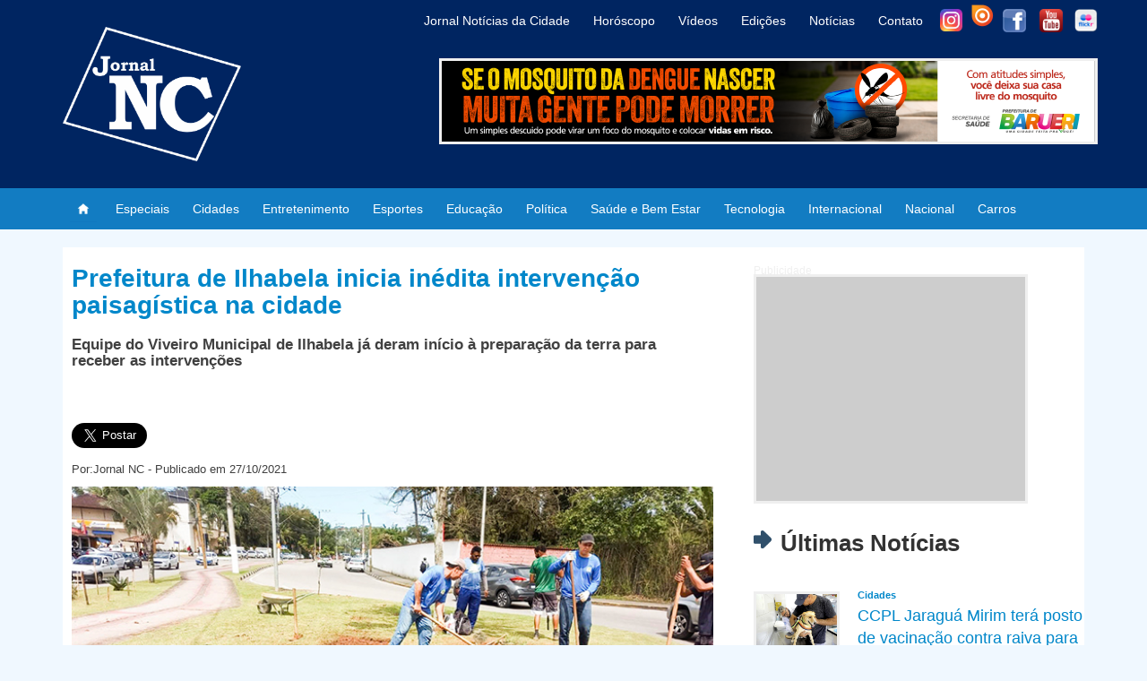

--- FILE ---
content_type: text/html; charset=UTF-8
request_url: https://jornalnc.com/Noticia/Prefeitura-de-Ilhabela-inicia-inedita-intervencao-paisagistica-na-cidade/4146
body_size: 33584
content:
<!DOCTYPE html>
<html lang="pt-br">
<head>
	<meta charset="UTF-8">
	
	<link rel="stylesheet" href="https://jornalnc.com/src/Css/bootstrap337dist/css/bootstrap.min.css">
	<link rel="stylesheet" href="https://jornalnc.com/src/Css/estilo.css">

	<script src="https://jornalnc.com/src/js/jquery-3.2.1.min.js"></script>
	
	
	<script src="https://jornalnc.com/src/Css/bootstrap337dist/js/bootstrap.min.js"></script>
	<script src="https://jornalnc.com/src/js/funcoes.js"></script>
	
		<meta name="twitter:image:src" content="https://jornalnc.com/imgs/noticias/8539c7b155934c5c502cd58d441dee92.jpg">
	<meta property="og:image" content="http://jornalnc.com/imgs/noticias/8539c7b155934c5c502cd58d441dee92.jpg" />
	<meta property="og:image:secure_url" content="https://jornalnc.com/imgs/noticias/8539c7b155934c5c502cd58d441dee92.jpg" />
	<link rel="canonical" href="https://jornalnc.com/Noticia/Prefeitura-de-Ilhabela-inicia-inedita-intervencao-paisagistica-na-cidade/4146" />
	<link rel="alternate" media="only screen" href="https://m.jornalnc.com/Noticia/Prefeitura-de-Ilhabela-inicia-inedita-intervencao-paisagistica-na-cidade/4146">
	<link rel="alternate" type="application/rss+xml" title="Jornal NC » Feed Noticias" href="https://jornalnc.com/feed/">
	<link rel="amphtml" href="https://jornalnc.com/AmpNoticia/Prefeitura-de-Ilhabela-inicia-inedita-intervencao-paisagistica-na-cidade/4146">	
	<meta property="og:locale" content="pt_BR" />
	<meta property="og:type" content="article" />
	<meta property="og:site_name" content="Jornal NC" />
	<meta property="article:tag" content="CidadesCidades" />
	<meta property="article:section" content="CidadesCidades" />
	<meta property="og:image:type" content="image/jpeg" />
	<meta property="fb:pages" content="127804360696516" />
	
	<meta property="og:url" content="https://jornalnc.com/Noticia/Prefeitura-de-Ilhabela-inicia-inedita-intervencao-paisagistica-na-cidade/4146" />
	
	<meta property="og:title" content="Prefeitura de Ilhabela inicia inédita intervenção paisagística na cidade" />
	<meta property="og:description" content="Ilhabela, conhecida por seu charme, deve ganhar em breve um toque a mais em toda sua paisagem visual. Isso porque a Prefeitura deu in&iacute;cio a uma in&eacute;dita interven&ccedil;&atilde;o paisag&iacute;stica em pontos estrat&eacute;gicos de sua avenida litor&acirc;nea. Ao todo, ser&atilde;o 45 locais que receber&atilde;o a interven&ccedil;&atilde;o paisag&iacute;stica, feita pela equipe do Viveiro Municipal de Ilhabela, que est&aacute; na fase inicial de preparar o terreno para as a&ccedil;&otilde;es.
 
A proposta &eacute; plantar canteiros floridos entre os gramados, al&eacute;m de enriquecer a vegeta&ccedil;&atilde;o com arbustos mais apropriados ao nosso litoral, cujo bioma &eacute; a Mata Atl&acirc;ntica. &ldquo;At&eacute; o final do ano queremos entregar para a popula&ccedil;&atilde;o esta iniciativa que tem como objetivo enriquecer a vegeta&ccedil;&atilde;o e realizar, de fato, uma interven&ccedil;&atilde;o est&eacute;tica nos principais pontos da cidade&rdquo;, declarou Xico Graziano, secret&aacute;rio de Meio Ambiente de Ilhabela. 

&lt;B&gt;Veja Tamb&eacute;m: &lt;a href=https://jornalnc.com/Noticia/Ilhabela--Bird-Week-comeca-para-fortalecer-cidade-como-destino-de-observacao-de-aves/4139&gt;Ilhabela: Bird Week come&ccedil;a para fortalecer cidade como destino de observa&ccedil;&atilde;o de aves&lt;/a&gt;&lt;/b&gt;

O paisagismo urbano &eacute; uma ferramenta fundamental para resgatar o equil&iacute;brio, proporcionar mais harmonia e devolver &agrave; cidade a necess&aacute;ria conviv&ecirc;ncia com o verde e com as paisagens naturais. De acordo com Graziano, a Secretaria de Meio Ambiente em breve dar&aacute; in&iacute;cio tamb&eacute;m ao projeto de arboriza&ccedil;&atilde;o urbana em Ilhabela.

&ldquo;J&aacute; est&atilde;o sendo feitos estudos para ter uma an&aacute;lise sobre as principais ilhas de calor (concentra&ccedil;&atilde;o de asfalto, ruas, avenidas ou constru&ccedil;&otilde;es) e a quantidade de &aacute;rvores que vamos precisar, por exemplo, para completar esta miss&atilde;o&rdquo;.


Curta nossa &lt;b&gt;&lt;a target=_blank href=https://www.facebook.com/JornalNC/?fref=ts&gt;Fanpage no Facebook&lt;/a&gt;&lt;/b&gt;&lt;br/&gt;&lt;br/&gt;" />
	<!--<meta property="og:image" content="https://jornalnc.com/imgs/noticias/8539c7b155934c5c502cd58d441dee92.jpg" />-->
	<meta property="og:app_id" content="1145756942235680" />
	
	<meta property="og:image:width" content="">
	<meta property="og:image:height" content="">
	
	
	<meta name="twitter:card" content="summary">
	<meta name="twitter:site" content="@jornal_nc">
	<meta name="twitter:title" content="Prefeitura de Ilhabela inicia inédita intervenção paisagística na cidade">
	<meta name="twitter:description" content="Ilhabela, conhecida por seu charme, deve ganhar em breve um toque a mais em toda sua paisagem visual. Isso porque a Prefeitura deu in&iacute;cio a uma in&eacute;dita interven&ccedil;&atilde;o paisag&iacute;stica em pontos estrat&eacute;gicos de sua avenida litor&acirc;nea. Ao todo, ser&atilde;o 45 locais que receber&atilde;o a interven&ccedil;&atilde;o paisag&iacute;stica, feita pela equipe do Viveiro Municipal de Ilhabela, que est&aacute; na fase inicial de preparar o terreno para as a&ccedil;&otilde;es.
 
A proposta &eacute; plantar canteiros floridos entre os gramados, al&eacute;m de enriquecer a vegeta&ccedil;&atilde;o com arbustos mais apropriados ao nosso litoral, cujo bioma &eacute; a Mata Atl&acirc;ntica. &ldquo;At&eacute; o final do ano queremos entregar para a popula&ccedil;&atilde;o esta iniciativa que tem como objetivo enriquecer a vegeta&ccedil;&atilde;o e realizar, de fato, uma interven&ccedil;&atilde;o est&eacute;tica nos principais pontos da cidade&rdquo;, declarou Xico Graziano, secret&aacute;rio de Meio Ambiente de Ilhabela. 

&lt;B&gt;Veja Tamb&eacute;m: &lt;a href=https://jornalnc.com/Noticia/Ilhabela--Bird-Week-comeca-para-fortalecer-cidade-como-destino-de-observacao-de-aves/4139&gt;Ilhabela: Bird Week come&ccedil;a para fortalecer cidade como destino de observa&ccedil;&atilde;o de aves&lt;/a&gt;&lt;/b&gt;

O paisagismo urbano &eacute; uma ferramenta fundamental para resgatar o equil&iacute;brio, proporcionar mais harmonia e devolver &agrave; cidade a necess&aacute;ria conviv&ecirc;ncia com o verde e com as paisagens naturais. De acordo com Graziano, a Secretaria de Meio Ambiente em breve dar&aacute; in&iacute;cio tamb&eacute;m ao projeto de arboriza&ccedil;&atilde;o urbana em Ilhabela.

&ldquo;J&aacute; est&atilde;o sendo feitos estudos para ter uma an&aacute;lise sobre as principais ilhas de calor (concentra&ccedil;&atilde;o de asfalto, ruas, avenidas ou constru&ccedil;&otilde;es) e a quantidade de &aacute;rvores que vamos precisar, por exemplo, para completar esta miss&atilde;o&rdquo;.


Curta nossa &lt;b&gt;&lt;a target=_blank href=https://www.facebook.com/JornalNC/?fref=ts&gt;Fanpage no Facebook&lt;/a&gt;&lt;/b&gt;&lt;br/&gt;&lt;br/&gt;">
	<meta name="twitter:creator" content="@jornal_nc">
	
	<meta name="twitter:domain" content="https://www.jornalnc.com">
	
	
		
	<title>Prefeitura de Ilhabela inicia inédita intervenção paisagística na cidade - Jornal NC</title>
	
			
		<meta name="keywords" content="Prefeitura Ilhabela inicia inédita intervenção paisagística cidade,Jornal NC, jornal oficial de barueri, notícias da cidade, Portal Jornal nc, Portal Jnc, Portal nc, jornal imprensa regional barueri, imprensa regional barueri, jornal oficial de barueri gabarito, jornal de barueri.com.br, jornal alphaville barueri">
		<meta name="description" content="Prefeitura de Ilhabela inicia inédita intervenção paisagística na cidade">
		
		<meta name="robots" content="index, follow">
	<meta name="author" content="Jornal NC">
	
	<!-- Google Tag Manager -->
	<script>(function(w,d,s,l,i){w[l]=w[l]||[];w[l].push({'gtm.start':
	new Date().getTime(),event:'gtm.js'});var f=d.getElementsByTagName(s)[0],
	j=d.createElement(s),dl=l!='dataLayer'?'&l='+l:'';j.async=true;j.src=
	'https://www.googletagmanager.com/gtm.js?id='+i+dl;f.parentNode.insertBefore(j,f);
	})(window,document,'script','dataLayer','GTM-MTFH5BK');</script>
	<!-- End Google Tag Manager -->
	<script type="application/ld+json">
	{ "@context": "https://schema.org", "@type": "Organization", "url": "https://jornalnc.com/","name": "Jornal NC", "contactPoint": [ { "@type": "ContactPoint", "telephone": "+55 11 9 8476-9654", "contactType": "customer service" } ] }
	</script>
	<meta name="theme-color" content="#002561">
</head>
<body style="background: aliceblue;">
<script>
  (function(i,s,o,g,r,a,m){i['GoogleAnalyticsObject']=r;i[r]=i[r]||function(){
  (i[r].q=i[r].q||[]).push(arguments)},i[r].l=1*new Date();a=s.createElement(o),
  m=s.getElementsByTagName(o)[0];a.async=1;a.src=g;m.parentNode.insertBefore(a,m)
  })(window,document,'script','//www.google-analytics.com/analytics.js','ga');

  ga('create', 'UA-66227004-1', 'auto');
  ga('send', 'pageview');

</script>
<!-- Google Tag Manager (noscript) -->
<noscript><iframe src="https://www.googletagmanager.com/ns.html?id=GTM-MTFH5BK"
height="0" width="0" style="display:none;visibility:hidden"></iframe></noscript>
<!-- End Google Tag Manager (noscript) -->
<!-- Global site tag (gtag.js) - Google Analytics -->
<script async src="https://www.googletagmanager.com/gtag/js?id=UA-66227004-1"></script>
<script>
  window.dataLayer = window.dataLayer || [];
  function gtag(){dataLayer.push(arguments);}
  gtag('js', new Date());

  gtag('config', 'UA-66227004-1');
</script>
<div id="cabecalho">
<div class="container">
	<div class="row">
		<div class="col-sm-4">
			<a href="https://jornalnc.com/" style="float:left; margin:0px;"> <img alt="Logo:Jornal NC - Noticias da cidade" id="fundoimg" src="https://jornalnc.com/imgs/Logoheader.png" style="margin:30px auto;" align="left" width="auto" height="130"></a>
			
		</div>
		<div class="col-sm-8">
			<div id="menuright">
				<a class="iconcabecalhoi" target="_blak" href="https://www.instagram.com/jornal.nc/" style="top: 10px; right:126px;"> <img width="25px" height="25px" src="https://jornalnc.com/imgs/instagram-icone-icon-1.png"></a>
				
				<a class="iconcabecalhoi" target="_blak" href="https://issuu.com/jornalnc1" style="bottom:5px; right:88px;"> <img width="32px" height="32px" src="https://jornalnc.com/imgs/ico_issuu.png"></a>
			
				<a class="iconcabecalhof" target="_blak" href="https://www.facebook.com/JornalNC" style="right:80px;" > <img src="https://jornalnc.com/imgs/facebook.png" width="26px" height="26px"></a>
				
				<a class="iconcabecalhof" target="_blak" href="https://www.youtube.com/channel/UCyuzLAmuqxXZWj1ojyYurOA/videos" style="right:39px;"> 
				<img src="https://jornalnc.com/imgs/youtube2.png" width="26px" height="26px"></a>
				
				<a class="iconcabecalhof" target="_blak" href="https://www.flickr.com/photos/145094846@N03/albums" style="right:0px;"> <img src="https://jornalnc.com/imgs/flickr-iconjnc1.png" width="26px" height="26px"></a>
			</div>
		<div class="del-navegacao" style="top:0px; right: 13.0em;">
			<ul class="opcao-navegacao">
				<a href="https://jornalnc.com/Inicio#SobreoJornal" style="" ><li class="opcao">Jornal Notícias da Cidade</li></a>
				<a href="https://jornalnc.com/Horoscopo" style="" ><li class="opcao">Horóscopo</li></a>
				<a href="https://www.youtube.com/channel/UCyuzLAmuqxXZWj1ojyYurOA/videos" style="" ><li class="opcao" target="_blak">Vídeos</li></a>
				<a href="https://jornalnc.com/Edicoes" style="" ><li class="opcao">Edições</li></a>
				<a href="https://jornalnc.com/Inicio#lista_noticias" style="" ><li class="opcao">Notícias</li></a>
				<a href="#contato" style="" ><li class="opcao">Contato</li></a>

			</ul>	
		</div>
		<div id="publicidade" style="width:735px; height:96px; position:absolute;  background-size: auto 100px; right:0px; top:65px;">
			<a href="https://portal.barueri.sp.gov.br/" target="_blak"><img src="https://jornalnc.com/imgs/propraganda/baruerijaneiro2026/728 x 90.png" /></a>
		</div>
		
				
		</div>
	</div>
</div>
</div>

<nav class="nav navbar-dark" style="background-color:#127cc2; color:#fff;">
	<div class="container del-navegacao">
		<ul class="nav navbar-nav navbar-left opcao-navegacao">
			<a href="https://jornalnc.com/"><li id="opcao" style="padding: 8px;"><img src="https://jornalnc.com/imgs/1408062912_01.Home.png" width="30" height="30" class="d-inline-block align-top" alt=""></li></a>
			
			<a href="https://jornalnc.com/Especiais"><li id="opcao">Especiais</li></a>
			<a href="https://jornalnc.com/Cidades"><li id="opcao">Cidades</li></a>
			<a href="https://jornalnc.com/Entretenimento"><li id="opcao">Entretenimento</li></a>
			<a href="https://jornalnc.com/Esportes"><li id="opcao">Esportes</li></a>
			<a href="https://jornalnc.com/Educação"><li id="opcao">Educação</li></a>
			<a href="https://jornalnc.com/Política"><li id="opcao">Política</li></a>
			<a href="https://jornalnc.com/Saúde+e+Bem+Estar"><li id="opcao">Saúde e Bem Estar</li></a>
			<a href="https://jornalnc.com/Tecnologia"><li id="opcao">Tecnologia</li></a>
			<a href="https://jornalnc.com/Internacional"><li id="opcao">Internacional</li></a>
			<a href="https://jornalnc.com/Nacional"><li id="opcao">Nacional</li></a>
			<a href="https://jornalnc.com/Carros"><li id="opcao">Carros</li></a>
		
			
		</ul>
		
		
	</div>
	
</nav>

</div>
<br style="clear:both"/>

<div class="container">


<script type="application/ld+json">

	{
		"@context": "http://schema.org",
		"@type": "BreadcrumbList",
		"itemListElement": [
			{
				"@type": "ListItem",
				"position": 1,
				"item": {
					"@type": "WebSite",
					"@id": "https://jornalnc.com/",
					"name": "Home | Inicio"
				}
			},
			{
				"@type": "ListItem",
				"position": 2,
					"item": {
					"@type": "WebPage",
					"@id": "https://jornalnc.com/Cidades",
					"name": "Cidades"
				}
			}
			,{
				"@type": "ListItem",
				"position": 3,
					"item": {
					"@type": "WebPage",
				   "@id": "https://jornalnc.com/Noticia/Prefeitura-de-Ilhabela-inicia-inedita-intervencao-paisagistica-na-cidade/4146",
				   "name": "Prefeitura de Ilhabela inicia inédita intervenção paisagística na cidade"                                
				}
			}    
		]
	}

</script>
<script type="application/ld+json">

{
  "@context": "https://schema.org",
  "@type": "NewsArticle",
  "mainEntityOfPage": {
    "@type": "WebPage",
    "@id": "https://jornalnc.com/Noticia/Prefeitura-de-Ilhabela-inicia-inedita-intervencao-paisagistica-na-cidade/4146"
  },
  "headline": "Prefeitura de Ilhabela inicia inédita intervenção paisagística na cidade",
  "image": [
    "https://jornalnc.com//imgs/noticias/8539c7b155934c5c502cd58d441dee92.jpg"
   ],
  "datePublished": "2021-10-27 14:53:38",
  "dateModified": "2021-10-27 14:53:38",
  "author": {
    "@type": "Organization",
    "name": "Jornal NC"
  },
   "publisher": {
    "@type": "Organization",
    "name": "Jornal NC",
    "logo": {
      "@type": "ImageObject",
      "url": "https://jornalnc.com/imgs/Logoheader.png"
    }
  },
  "description": "Equipe do Viveiro Municipal de Ilhabela já deram início à preparação da terra para receber as intervenções'
}

</script>

<script type="application/ld+json">

{
  "@context" : "http://schema.org",
  "@type" : "Article",
  "name" : "Prefeitura de Ilhabela inicia inédita intervenção paisagística na cidade",
  "datePublished" : "2021-10-27 14:53:38",
  "dateModified": "2021-10-27 14:53:38",
  "image" : "https://jornalnc.com//imgs/noticias/8539c7b155934c5c502cd58d441dee92.jpg",
  "articleSection" : "Equipe do Viveiro Municipal de Ilhabela já deram início à preparação da terra para receber as intervenções",
  "articleBody" : "Ilhabela, conhecida por seu charme, deve ganhar em breve um toque a mais em toda sua paisagem visual. Isso porque a Prefeitura deu in&iacute;cio a uma in&eacute;dita interven&ccedil;&atilde;o paisag&iacute;stica em pontos estrat&eacute;gicos de sua avenida litor&acirc;nea. Ao todo, ser&atilde;o 45 locais que receber&atilde;o a interven&ccedil;&atilde;o paisag&iacute;stica, feita pela equipe do Viveiro Municipal de Ilhabela, que est&aacute; na fase inicial de preparar o terreno para as a&ccedil;&otilde;es.   A proposta &eacute; plantar canteiros floridos entre os gramados, al&eacute;m de enriquecer a vegeta&ccedil;&atilde;o com arbustos mais apropriados ao nosso litoral, cujo bioma &eacute; a Mata Atl&acirc;ntica. &ldquo;At&eacute; o final do ano queremos entregar para a popula&ccedil;&atilde;o esta iniciativa que tem como objetivo enriquecer a vegeta&ccedil;&atilde;o e realizar, de fato, uma interven&ccedil;&atilde;o est&eacute;tica nos principais pontos da cidade&rdquo;, declarou Xico Graziano, secret&aacute;rio de Meio Ambiente de Ilhabela.  Veja Tamb&eacute;m: Ilhabela: Bird Week come&ccedil;a para fortalecer cidade como destino de observa&ccedil;&atilde;o de aves O paisagismo urbano &eacute; uma ferramenta fundamental para resgatar o equil&iacute;brio, proporcionar mais harmonia e devolver &agrave; cidade a necess&aacute;ria conviv&ecirc;ncia com o verde e com as paisagens naturais. De acordo com Graziano, a Secretaria de Meio Ambiente em breve dar&aacute; in&iacute;cio tamb&eacute;m ao projeto de arboriza&ccedil;&atilde;o urbana em Ilhabela. &ldquo;J&aacute; est&atilde;o sendo feitos estudos para ter uma an&aacute;lise sobre as principais ilhas de calor (concentra&ccedil;&atilde;o de asfalto, ruas, avenidas ou constru&ccedil;&otilde;es) e a quantidade de &aacute;rvores que vamos precisar, por exemplo, para completar esta miss&atilde;o&rdquo;. Curta nossa Fanpage no Facebook",
  "publisher": {
	"@type": "Organization",
	"name": "Jornal NC",
	"logo": {
	  "@type": "ImageObject",
	  "url": "https://jornalnc.com/imgs/Logoheader.png"
	}
  },
  "author": {
    "@type": "Organization",
    "name": "Jornal NC"
  },
  "headline": "Prefeitura de Ilhabela inicia inédita intervenção paisagística na cidade",
  "mainEntityOfPage": {
    "@type": "WebPage",
    "@id": "https://jornalnc.com/Noticia/Prefeitura-de-Ilhabela-inicia-inedita-intervencao-paisagistica-na-cidade/4146"
  }
}
 
</script>

   

<div id="background">
<!--MARQUE REFERENCIA-->
	<div id="conteudo" style="overflow:hidden;">
            <!--noticia destaque -->
        	<div id="4146" itemscope itemtype="https://schema.org/Article">
        	<div id="noticiasel" style="min-height:800px;">
			<h1 id="titulo">Prefeitura de Ilhabela inicia inédita intervenção paisagística na cidade</h1>
			<meta itemprop="headline " content="Prefeitura de Ilhabela inicia inédita intervenção paisagística na cidade">
			
			<span class="td-page-meta" itemprop="author" itemscope itemtype="https://schema.org/Person"><meta itemprop="name" content="Jornal NC"></span>
			
			<meta itemscope itemprop="mainEntityOfPage" itemType="https://schema.org/WebPage" itemid="https://jornalnc.com/Noticia/Prefeitura-de-Ilhabela-inicia-inedita-intervencao-paisagistica-na-cidade/4146"/>
			
			<span class="td-page-meta" itemprop="publisher" itemscope itemtype="https://schema.org/Organization"><span class="td-page-meta" itemprop="logo" itemscope itemtype="https://schema.org/ImageObject"><meta itemprop="url" content="https://jornalnc.com/imgs/Logoheader.png"></span><meta itemprop="name" content="Jornal NC"></span>
			
			
			
            <h2 id="publicar" style="font-weight: bold;">Equipe do Viveiro Municipal de Ilhabela já deram início à preparação da terra para receber as intervenções</h2> <br/><br/>
			<iframe src="https://www.facebook.com/plugins/like.php?href=http%3A%2F%2Fjornalnc.com/Noticia/Prefeitura-de-Ilhabela-inicia-inedita-intervencao-paisagistica-na-cidade/4146&width=213&layout=button_count&action=like&size=large&show_faces=true&share=true&height=46&appId=1145756942235680" width="213" height="46" style="border:none; overflow:hidden; height:30px; float:right;" scrolling="no" frameborder="0" allowTransparency="true"></iframe>

	   <a href="https://twitter.com/share" class="twitter-share-button" data-via="jornal_nc" data-related="jornal_nc" data-hashtags="jornal_nc"  data-size="large">Tweet</a>
<script>!function(d,s,id){var js,fjs=d.getElementsByTagName(s)[0],p=/^http:/.test(d.location)?'http':'https';if(!d.getElementById(id)){js=d.createElement(s);js.id=id;js.src=p+'://platform.twitter.com/widgets.js';fjs.parentNode.insertBefore(js,fjs);}}(document, 'script', 'twitter-wjs');</script>

            <p class="subtitulo">Por:Jornal NC - Publicado em 27/10/2021 </p>
			
			<meta itemprop="datePublished" content="2021-10-27 14:53:38"><meta itemprop="dateModified" content="2021-10-27 14:53:38">
            <img alt="Prefeitura de Ilhabela inicia inédita intervenção paisagística na cidade" src="https://jornalnc.com//imgs/noticias/8539c7b155934c5c502cd58d441dee92.jpg " align="right" width="100%" height="auto" style="margin-left:20px; margin-bottom:20px;"><span class="td-page-meta" itemprop="image" itemscope itemtype="https://schema.org/ImageObject"><meta itemprop="url" content="https://jornalnc.com//imgs/noticias/8539c7b155934c5c502cd58d441dee92.jpg"><meta itemprop="width" content="2231"><meta itemprop="height" content="1479"></span>             <p id="descricao" align="justify">Ilhabela, conhecida por seu charme, deve ganhar em breve um toque a mais em toda sua paisagem visual. Isso porque a Prefeitura deu início a uma inédita intervenção paisagística em pontos estratégicos de sua avenida litorânea. Ao todo, serão 45 locais que receberão a intervenção paisagística, feita pela equipe do Viveiro Municipal de Ilhabela, que está na fase inicial de preparar o terreno para as ações.<br />
 <br />
A proposta é plantar canteiros floridos entre os gramados, além de enriquecer a vegetação com arbustos mais apropriados ao nosso litoral, cujo bioma é a Mata Atlântica. “Até o final do ano queremos entregar para a população esta iniciativa que tem como objetivo enriquecer a vegetação e realizar, de fato, uma intervenção estética nos principais pontos da cidade”, declarou Xico Graziano, secretário de Meio Ambiente de Ilhabela. <br />
<br />
<B>Veja Também: <a href=https://jornalnc.com/Noticia/Ilhabela--Bird-Week-comeca-para-fortalecer-cidade-como-destino-de-observacao-de-aves/4139>Ilhabela: Bird Week começa para fortalecer cidade como destino de observação de aves</a></b><br />
<br />
O paisagismo urbano é uma ferramenta fundamental para resgatar o equilíbrio, proporcionar mais harmonia e devolver à cidade a necessária convivência com o verde e com as paisagens naturais. De acordo com Graziano, a Secretaria de Meio Ambiente em breve dará início também ao projeto de arborização urbana em Ilhabela.<br />
<br />
“Já estão sendo feitos estudos para ter uma análise sobre as principais ilhas de calor (concentração de asfalto, ruas, avenidas ou construções) e a quantidade de árvores que vamos precisar, por exemplo, para completar esta missão”.<br />
<br />
<br />
Curta nossa <b><a target=_blank href=https://www.facebook.com/JornalNC/?fref=ts>Fanpage no Facebook</a></b><br/><br/></p>
			
			<div class="author-box-wrap vcard"><a href="https://jornalnc.com/author/JornalNC">
				<img alt="" src="https://jornalnc.com/imgs/Logoheader.png" srcset="https://jornalnc.com/imgs/Logoheader.png" class="avatar avatar-96 photo"></a>
				<div class="desc">
				<div class="td-author-name author">
					<span class="fn">
						<a href="https://jornalnc.com/author/JornalNC">Jornal NC</a>
					</span>
				</div>
				<div class="td-author-url">
					<div class="org">
						<a href="https://jornalnc.com/">https://jornalnc.com/</a>
					</div>
				</div>
				
				<div class="td-author-description note">
					Seu Portal de últimas notícias das cidades de Barueri, Santana de Parnaíba, Carapicuíba, Osasco, São Paulo e região de Alphaville e Granja Viana.
				</div>
				
					<div class="td-author-social">
						<div id="RedeSociais">
							<a class="iconcabecalhoi" target="_blak" href="https://www.instagram.com/jornal.nc/" style="top: 10px; right:126px;"> <img src="https://jornalnc.com/imgs/instagram-icone-icon-1.png" width="25px" height="25px"></a>
							
							<a class="iconcabecalhoi" target="_blak" href="https://issuu.com/jornalnc1" style="bottom:5px; right:88px;"> <img src="https://jornalnc.com/imgs/ico_issuu.png" width="32px" height="32px"></a>
						
							<a class="iconcabecalhof" target="_blak" href="https://www.facebook.com/JornalNC" style="right:80px;"> <img src="https://jornalnc.com/imgs/facebook.png" width="26px" height="26px"></a>
							
							<a class="iconcabecalhof" target="_blak" href="https://www.youtube.com/channel/UCyuzLAmuqxXZWj1ojyYurOA/videos" style="right:39px;"> 
							<img src="https://jornalnc.com/imgs/youtube2.png" width="26px" height="26px"></a>
							
							<a class="iconcabecalhof" target="_blak" href="https://www.flickr.com/photos/145094846@N03/albums" style="right:0px;"> <img src="https://jornalnc.com/imgs/flickr-iconjnc1.png" width="26px" height="26px"></a>
						</div>
					
						
					</div>
				
				</div>
				</div>
            
            
            </div>
            </div>
			
			
			
            <div id="ultimasnot">
            
					<div id="publicidade" style="width:306px; height:256px; margin:30px 0px; background-size: 300px 250px;">
					<p style="position:absolute; top:-15px; left:-3px; font-size:12px">Publicidade</p>
					
			<script async src="//pagead2.googlesyndication.com/pagead/js/adsbygoogle.js"></script>
			<ins class="adsbygoogle"
				 style="display:inline-block;width:300px;height:250px"
				 data-ad-client="ca-pub-5773383553498940"
				 data-ad-slot="7360329713"></ins>
			<script>
				 (adsbygoogle = window.adsbygoogle || []).push({});
			</script>
			</div>
			
			
			
			<h2 class="titulo" style="font-size: 26px; font-weight: bold;"><img src="https://jornalnc.com/imgs/seta.png" align="left" height="20" width="20" style="margin-top:0px; margin-Right:10px;">  Últimas Notícias</h2><br/>
             <a href="https://jornalnc.com/Noticia/CCPL-Jaragua-Mirim-tera-posto-de-vacinacao-contra-raiva-para-caes-e-gatos/4847"><div id="minnoticia"><img src="https://jornalnc.com/imgs/noticias/ecc2fcb5318d1559e08578c8d371d534.jpg" align="left" height="66px" width="96px" title="CCPL Jaraguá Mirim terá posto de vacinação contra raiva para cães e gatos"><p id="descricao">
												 <b id="publicacao" style="margin:10px 0px; font-size:11px;">Cidades</b><br/>
												 CCPL Jaraguá Mirim terá posto de vacinação contra raiva para cães e gatos
												 </p>
									 </div> </a><a href="https://jornalnc.com/Noticia/Parque-Dom-Jose-recebe-Brincar-em-Familia-a-partir-do-dia-16/4846"><div id="minnoticia"><img src="https://jornalnc.com/imgs/noticias/29da965ef896eaa3eec051fa180e69f0.jpg" align="left" height="66px" width="96px" title="Parque Dom José recebe Brincar em Família a partir do dia 16"><p id="descricao">
												 <b id="publicacao" style="margin:10px 0px; font-size:11px;">Entretenimento</b><br/>
												 Parque Dom José recebe Brincar em Família a partir do dia 16
												 </p>
									 </div> </a><a href="https://jornalnc.com/Noticia/Enel-diz-que-apagao-impactou-mais-de-4-milhoes-de-clientes-em-SP/4845"><div id="minnoticia"><img src="https://jornalnc.com/imgs/noticias/41f5784bee297ed9a9eec1967079ec52.jpg" align="left" height="66px" width="96px" title="Enel diz que apagão impactou mais de 4 milhões de clientes em SP"><p id="descricao">
												 <b id="publicacao" style="margin:10px 0px; font-size:11px;">EspeciaisEspeciais</b><br/>
												 Enel diz que apagão impactou mais de 4 milhões de clientes em SP
												 </p>
									 </div> </a><a href="https://jornalnc.com/Noticia/Defesa-Civil-de-Barueri-envia-SMS-gratuito-para-avisar-sobre-riscos-climaticos-/4844"><div id="minnoticia"><img src="https://jornalnc.com/imgs/noticias/83785bf7d6f6aaeba5746b6f1247b7bb.jpg" align="left" height="66px" width="96px" title="Defesa Civil de Barueri envia SMS gratuito para avisar sobre riscos climáticos "><p id="descricao">
												 <b id="publicacao" style="margin:10px 0px; font-size:11px;">CidadesCidades</b><br/>
												 Defesa Civil de Barueri envia SMS gratuito para avisar sobre riscos climáticos 
												 </p>
									 </div> </a> 
			
			
			<h2 class="titulo" style="font-size: 26px; font-weight: bold;"><img src="https://jornalnc.com/imgs/seta.png" align="left" height="20" width="20" style="margin-top:0px; margin-Right:10px;"> Mais Notícias</h2><br/>
                <a href="https://jornalnc.com/Noticia/MEC-bloqueia-R--348-milhoes-que-seriam-destinados-a-livros-didaticos/3761"><div id="minnoticia"><img src="https://jornalnc.com/imgs/noticias/84f7ad0badb928175ed811d1f892dc82.jpg" align="left" height="66px" width="96px" title="MEC bloqueia R$ 348 milhões que seriam destinados a livros didáticos"><p id="descricao">
												 <b id="publicacao" style="margin:10px 0px; font-size:11px;">EducaçãoEducação</b><br/>
												 MEC bloqueia R$ 348 milhões que seriam destinados a livros didáticos
												 </p>
									 </div> </a><a href="https://jornalnc.com/Noticia/Producao-de-veiculos-no-Brasil-sobe-40--em-abril/3254"><div id="minnoticia"><img src="https://jornalnc.com/imgs/noticias/c53f0cee89904c4de61d2ff2ad9a0cef.jpg" align="left" height="66px" width="96px" title="Produção de veículos no Brasil sobe 40% em abril"><p id="descricao">
												 <b id="publicacao" style="margin:10px 0px; font-size:11px;">Carros</b><br/>
												 Produção de veículos no Brasil sobe 40% em abril
												 </p>
									 </div> </a> 
            </div>

	</div>
</div>
<br style="clear:both;"/>
<div id="publicidade" style="width:736px; height:96px !important; margin:50px auto; background-size: 728px 90px; clear:both;"><p style="position:absolute; top:-15px; left:-3px; font-size:12px">Publicidade</p>
			
	<script async src="//pagead2.googlesyndication.com/pagead/js/adsbygoogle.js"></script>
	<!-- naNoticiamobile -->
	<ins class="adsbygoogle"
		 style="display:inline-block;width:728px;height:90px"
		 data-ad-client="ca-pub-5773383553498940"
		 data-ad-slot="7563649312"></ins>
	<script>
	(adsbygoogle = window.adsbygoogle || []).push({});
	</script></div><div id="conteudo">

</div></div>

<div style="background:#002561; color:#fff;">
<div class="container">
    <div id="boderPadro" style="overflow:hidden;"><br>
    <h2 id="contato" style="color:#fff; font-size:36px; margin:0px; padding-top:20px;font-weight:normal;" >Contato</h2>
       <div class="col-sm-6" style="float:left;  padding-left:0px;">
        <form method="post" name="form1" id="form1" action="enviar-email.php">
           <ul style="list-style:none; margin-left:0px">
                 
            <li>
                    <input type="text" name="Nome" id="nome" required class="Nome" placeholder="Nome" >
            </li>
            <li>
                    <select name="assunto" id="assunto" required placeholder="Assunto" style="width:70%;">
						<option value="" >Selecione um Assunto</option>
						<option value="Anunciar vaga de emprego" >Anunciar vaga de emprego</option>
						<option value="Anunciar imóvel" >Anunciar imóvel</option>
						<option value="Anunciar promoções e cupom de desconto" >Anunciar promoções e cupom de desconto</option>
						<option value="Anunciar jornal impresso" >Anunciar jornal impresso </option>
						<option value="Outros" >Outros</option>
					</select>
            </li>	
            <li>
                    <input type="Email" name="Email" id="email" required placeholder="Email" class="required email">
            </li>
            <li>
                    <input type="tel" name="Telefone" id="tel" required placeholder="Telefone" class="required" style="width:50%">
            </li>
            <li>
                    <textarea name="textoEscrito" id="mensagem" cols="100" rows="6" required  placeholder="Mensagem" class="required" style="font-family:Arial, Helvetica, sans-serif" ></textarea>
            </li>
            
            <li>
                <button type="submit" id="submit" class="button fright" style="float:left; font-size:16px; width:150px;">Enviar</button>
            </li>
     </ul>			
     </form>	
       </div>
       
		<div class="col-sm-6" style="float:left;">
		<div class="contato">
			<address style="float:left;">
			
			<b>Telefone</b><br />
			(11) 9 8476-9654<br /><br />
			<b>Emails</b><br />
			contatojornalnc@gmail.com ou contato@jornalnc.com<br /><br />
			<b>Endereço</b><br />
			Edifício Beta Trade<br />
			Rua Caldas Novas, 50, Sala 175,<br />
			Bethaville I - SP, CEP 06404-301.<br />
			</address>
			
		</div>
		<!--<div id="publicidade">
			<a href="https://portal.barueri.sp.gov.br/" target="_blak"><img src="https://jornalnc.com/imgs/propraganda/barueripiemateriaisoutubro2banners/300 x 250.png" /></a>
		</div>-->
	   	</div>	
       <!-- finish the embed of facebook school -->
    </div><br><br>
	
	<!-- finish part of testimony of school -->
	<!-- this the rodape to all pages of site -->
	<div id="rodape">
		<div class="del-rodape">
			<div class="informacoes">
				<strong>©2014 - 2026 - Jornal NC. Todos os direitos reservados</strong><br>
			</div>
            <div class="buttunbot">
			    <ul>
                       <br><br><br>
                </ul>
            </div>
		</div>
	</div>
    <!-- finish the rodape to all pages of site -->
</div>
<!-- this integration with a facebook logins -->

</div>
</div>




--- FILE ---
content_type: text/html; charset=utf-8
request_url: https://www.google.com/recaptcha/api2/aframe
body_size: 267
content:
<!DOCTYPE HTML><html><head><meta http-equiv="content-type" content="text/html; charset=UTF-8"></head><body><script nonce="3XfvEL9QeUj7eiga8q03Yg">/** Anti-fraud and anti-abuse applications only. See google.com/recaptcha */ try{var clients={'sodar':'https://pagead2.googlesyndication.com/pagead/sodar?'};window.addEventListener("message",function(a){try{if(a.source===window.parent){var b=JSON.parse(a.data);var c=clients[b['id']];if(c){var d=document.createElement('img');d.src=c+b['params']+'&rc='+(localStorage.getItem("rc::a")?sessionStorage.getItem("rc::b"):"");window.document.body.appendChild(d);sessionStorage.setItem("rc::e",parseInt(sessionStorage.getItem("rc::e")||0)+1);localStorage.setItem("rc::h",'1769056084753');}}}catch(b){}});window.parent.postMessage("_grecaptcha_ready", "*");}catch(b){}</script></body></html>